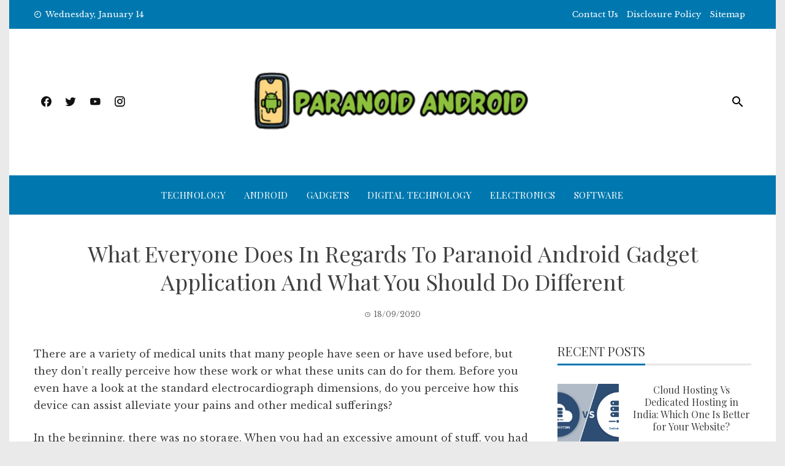

--- FILE ---
content_type: text/html; charset=UTF-8
request_url: https://www.paranoidandroids.net/what-everyone-does-in-regards-to-paranoid-android-gadget-application-and-what-you-should-do-different.html/
body_size: 20505
content:
<!DOCTYPE html>
<html lang="en-US" prefix="og: https://ogp.me/ns#">
    <head><meta charset="UTF-8"><script>if(navigator.userAgent.match(/MSIE|Internet Explorer/i)||navigator.userAgent.match(/Trident\/7\..*?rv:11/i)){var href=document.location.href;if(!href.match(/[?&]nowprocket/)){if(href.indexOf("?")==-1){if(href.indexOf("#")==-1){document.location.href=href+"?nowprocket=1"}else{document.location.href=href.replace("#","?nowprocket=1#")}}else{if(href.indexOf("#")==-1){document.location.href=href+"&nowprocket=1"}else{document.location.href=href.replace("#","&nowprocket=1#")}}}}</script><script>class RocketLazyLoadScripts{constructor(){this.v="1.2.4",this.triggerEvents=["keydown","mousedown","mousemove","touchmove","touchstart","touchend","wheel"],this.userEventHandler=this._triggerListener.bind(this),this.touchStartHandler=this._onTouchStart.bind(this),this.touchMoveHandler=this._onTouchMove.bind(this),this.touchEndHandler=this._onTouchEnd.bind(this),this.clickHandler=this._onClick.bind(this),this.interceptedClicks=[],window.addEventListener("pageshow",t=>{this.persisted=t.persisted}),window.addEventListener("DOMContentLoaded",()=>{this._preconnect3rdParties()}),this.delayedScripts={normal:[],async:[],defer:[]},this.trash=[],this.allJQueries=[]}_addUserInteractionListener(t){if(document.hidden){t._triggerListener();return}this.triggerEvents.forEach(e=>window.addEventListener(e,t.userEventHandler,{passive:!0})),window.addEventListener("touchstart",t.touchStartHandler,{passive:!0}),window.addEventListener("mousedown",t.touchStartHandler),document.addEventListener("visibilitychange",t.userEventHandler)}_removeUserInteractionListener(){this.triggerEvents.forEach(t=>window.removeEventListener(t,this.userEventHandler,{passive:!0})),document.removeEventListener("visibilitychange",this.userEventHandler)}_onTouchStart(t){"HTML"!==t.target.tagName&&(window.addEventListener("touchend",this.touchEndHandler),window.addEventListener("mouseup",this.touchEndHandler),window.addEventListener("touchmove",this.touchMoveHandler,{passive:!0}),window.addEventListener("mousemove",this.touchMoveHandler),t.target.addEventListener("click",this.clickHandler),this._renameDOMAttribute(t.target,"onclick","rocket-onclick"),this._pendingClickStarted())}_onTouchMove(t){window.removeEventListener("touchend",this.touchEndHandler),window.removeEventListener("mouseup",this.touchEndHandler),window.removeEventListener("touchmove",this.touchMoveHandler,{passive:!0}),window.removeEventListener("mousemove",this.touchMoveHandler),t.target.removeEventListener("click",this.clickHandler),this._renameDOMAttribute(t.target,"rocket-onclick","onclick"),this._pendingClickFinished()}_onTouchEnd(){window.removeEventListener("touchend",this.touchEndHandler),window.removeEventListener("mouseup",this.touchEndHandler),window.removeEventListener("touchmove",this.touchMoveHandler,{passive:!0}),window.removeEventListener("mousemove",this.touchMoveHandler)}_onClick(t){t.target.removeEventListener("click",this.clickHandler),this._renameDOMAttribute(t.target,"rocket-onclick","onclick"),this.interceptedClicks.push(t),t.preventDefault(),t.stopPropagation(),t.stopImmediatePropagation(),this._pendingClickFinished()}_replayClicks(){window.removeEventListener("touchstart",this.touchStartHandler,{passive:!0}),window.removeEventListener("mousedown",this.touchStartHandler),this.interceptedClicks.forEach(t=>{t.target.dispatchEvent(new MouseEvent("click",{view:t.view,bubbles:!0,cancelable:!0}))})}_waitForPendingClicks(){return new Promise(t=>{this._isClickPending?this._pendingClickFinished=t:t()})}_pendingClickStarted(){this._isClickPending=!0}_pendingClickFinished(){this._isClickPending=!1}_renameDOMAttribute(t,e,r){t.hasAttribute&&t.hasAttribute(e)&&(event.target.setAttribute(r,event.target.getAttribute(e)),event.target.removeAttribute(e))}_triggerListener(){this._removeUserInteractionListener(this),"loading"===document.readyState?document.addEventListener("DOMContentLoaded",this._loadEverythingNow.bind(this)):this._loadEverythingNow()}_preconnect3rdParties(){let t=[];document.querySelectorAll("script[type=rocketlazyloadscript][data-rocket-src]").forEach(e=>{let r=e.getAttribute("data-rocket-src");if(r&&0!==r.indexOf("data:")){0===r.indexOf("//")&&(r=location.protocol+r);try{let i=new URL(r).origin;i!==location.origin&&t.push({src:i,crossOrigin:e.crossOrigin||"module"===e.getAttribute("data-rocket-type")})}catch(n){}}}),t=[...new Map(t.map(t=>[JSON.stringify(t),t])).values()],this._batchInjectResourceHints(t,"preconnect")}async _loadEverythingNow(){this.lastBreath=Date.now(),this._delayEventListeners(),this._delayJQueryReady(this),this._handleDocumentWrite(),this._registerAllDelayedScripts(),this._preloadAllScripts(),await this._loadScriptsFromList(this.delayedScripts.normal),await this._loadScriptsFromList(this.delayedScripts.defer),await this._loadScriptsFromList(this.delayedScripts.async);try{await this._triggerDOMContentLoaded(),await this._pendingWebpackRequests(this),await this._triggerWindowLoad()}catch(t){console.error(t)}window.dispatchEvent(new Event("rocket-allScriptsLoaded")),this._waitForPendingClicks().then(()=>{this._replayClicks()}),this._emptyTrash()}_registerAllDelayedScripts(){document.querySelectorAll("script[type=rocketlazyloadscript]").forEach(t=>{t.hasAttribute("data-rocket-src")?t.hasAttribute("async")&&!1!==t.async?this.delayedScripts.async.push(t):t.hasAttribute("defer")&&!1!==t.defer||"module"===t.getAttribute("data-rocket-type")?this.delayedScripts.defer.push(t):this.delayedScripts.normal.push(t):this.delayedScripts.normal.push(t)})}async _transformScript(t){if(await this._littleBreath(),!0===t.noModule&&"noModule"in HTMLScriptElement.prototype){t.setAttribute("data-rocket-status","skipped");return}return new Promise(navigator.userAgent.indexOf("Firefox/")>0||""===navigator.vendor?e=>{let r=document.createElement("script");[...t.attributes].forEach(t=>{let e=t.nodeName;"type"!==e&&("data-rocket-type"===e&&(e="type"),"data-rocket-src"===e&&(e="src"),r.setAttribute(e,t.nodeValue))}),t.text&&(r.text=t.text),r.hasAttribute("src")?(r.addEventListener("load",e),r.addEventListener("error",e)):(r.text=t.text,e());try{t.parentNode.replaceChild(r,t)}catch(i){e()}}:e=>{function r(){t.setAttribute("data-rocket-status","failed"),e()}try{let i=t.getAttribute("data-rocket-type"),n=t.getAttribute("data-rocket-src");i?(t.type=i,t.removeAttribute("data-rocket-type")):t.removeAttribute("type"),t.addEventListener("load",function r(){t.setAttribute("data-rocket-status","executed"),e()}),t.addEventListener("error",r),n?(t.removeAttribute("data-rocket-src"),t.src=n):t.src="data:text/javascript;base64,"+window.btoa(unescape(encodeURIComponent(t.text)))}catch(s){r()}})}async _loadScriptsFromList(t){let e=t.shift();return e&&e.isConnected?(await this._transformScript(e),this._loadScriptsFromList(t)):Promise.resolve()}_preloadAllScripts(){this._batchInjectResourceHints([...this.delayedScripts.normal,...this.delayedScripts.defer,...this.delayedScripts.async],"preload")}_batchInjectResourceHints(t,e){var r=document.createDocumentFragment();t.forEach(t=>{let i=t.getAttribute&&t.getAttribute("data-rocket-src")||t.src;if(i){let n=document.createElement("link");n.href=i,n.rel=e,"preconnect"!==e&&(n.as="script"),t.getAttribute&&"module"===t.getAttribute("data-rocket-type")&&(n.crossOrigin=!0),t.crossOrigin&&(n.crossOrigin=t.crossOrigin),t.integrity&&(n.integrity=t.integrity),r.appendChild(n),this.trash.push(n)}}),document.head.appendChild(r)}_delayEventListeners(){let t={};function e(e,r){!function e(r){!t[r]&&(t[r]={originalFunctions:{add:r.addEventListener,remove:r.removeEventListener},eventsToRewrite:[]},r.addEventListener=function(){arguments[0]=i(arguments[0]),t[r].originalFunctions.add.apply(r,arguments)},r.removeEventListener=function(){arguments[0]=i(arguments[0]),t[r].originalFunctions.remove.apply(r,arguments)});function i(e){return t[r].eventsToRewrite.indexOf(e)>=0?"rocket-"+e:e}}(e),t[e].eventsToRewrite.push(r)}function r(t,e){let r=t[e];Object.defineProperty(t,e,{get:()=>r||function(){},set(i){t["rocket"+e]=r=i}})}e(document,"DOMContentLoaded"),e(window,"DOMContentLoaded"),e(window,"load"),e(window,"pageshow"),e(document,"readystatechange"),r(document,"onreadystatechange"),r(window,"onload"),r(window,"onpageshow")}_delayJQueryReady(t){let e;function r(t){return t.split(" ").map(t=>"load"===t||0===t.indexOf("load.")?"rocket-jquery-load":t).join(" ")}function i(i){if(i&&i.fn&&!t.allJQueries.includes(i)){i.fn.ready=i.fn.init.prototype.ready=function(e){return t.domReadyFired?e.bind(document)(i):document.addEventListener("rocket-DOMContentLoaded",()=>e.bind(document)(i)),i([])};let n=i.fn.on;i.fn.on=i.fn.init.prototype.on=function(){return this[0]===window&&("string"==typeof arguments[0]||arguments[0]instanceof String?arguments[0]=r(arguments[0]):"object"==typeof arguments[0]&&Object.keys(arguments[0]).forEach(t=>{let e=arguments[0][t];delete arguments[0][t],arguments[0][r(t)]=e})),n.apply(this,arguments),this},t.allJQueries.push(i)}e=i}i(window.jQuery),Object.defineProperty(window,"jQuery",{get:()=>e,set(t){i(t)}})}async _pendingWebpackRequests(t){let e=document.querySelector("script[data-webpack]");async function r(){return new Promise(t=>{e.addEventListener("load",t),e.addEventListener("error",t)})}e&&(await r(),await t._requestAnimFrame(),await t._pendingWebpackRequests(t))}async _triggerDOMContentLoaded(){this.domReadyFired=!0,await this._littleBreath(),document.dispatchEvent(new Event("rocket-DOMContentLoaded")),await this._littleBreath(),window.dispatchEvent(new Event("rocket-DOMContentLoaded")),await this._littleBreath(),document.dispatchEvent(new Event("rocket-readystatechange")),await this._littleBreath(),document.rocketonreadystatechange&&document.rocketonreadystatechange()}async _triggerWindowLoad(){await this._littleBreath(),window.dispatchEvent(new Event("rocket-load")),await this._littleBreath(),window.rocketonload&&window.rocketonload(),await this._littleBreath(),this.allJQueries.forEach(t=>t(window).trigger("rocket-jquery-load")),await this._littleBreath();let t=new Event("rocket-pageshow");t.persisted=this.persisted,window.dispatchEvent(t),await this._littleBreath(),window.rocketonpageshow&&window.rocketonpageshow({persisted:this.persisted})}_handleDocumentWrite(){let t=new Map;document.write=document.writeln=function(e){let r=document.currentScript;r||console.error("WPRocket unable to document.write this: "+e);let i=document.createRange(),n=r.parentElement,s=t.get(r);void 0===s&&(s=r.nextSibling,t.set(r,s));let a=document.createDocumentFragment();i.setStart(a,0),a.appendChild(i.createContextualFragment(e)),n.insertBefore(a,s)}}async _littleBreath(){Date.now()-this.lastBreath>45&&(await this._requestAnimFrame(),this.lastBreath=Date.now())}async _requestAnimFrame(){return document.hidden?new Promise(t=>setTimeout(t)):new Promise(t=>requestAnimationFrame(t))}_emptyTrash(){this.trash.forEach(t=>t.remove())}static run(){let t=new RocketLazyLoadScripts;t._addUserInteractionListener(t)}}RocketLazyLoadScripts.run();</script>
        
        <meta name="viewport" content="width=device-width, initial-scale=1">
        <link rel="profile" href="https://gmpg.org/xfn/11">

        
<!-- Search Engine Optimization by Rank Math PRO - https://rankmath.com/ -->
<title>What Everyone Does In Regards To Paranoid Android Gadget Application And What You Should Do Different</title><link rel="preload" as="style" href="https://fonts.googleapis.com/css?family=Playfair%20Display%3A400%2C400i%2C700%7CLibre%20Baskerville%3A400%2C400i%2C700&#038;subset=latin%2Clatin-ext&#038;display=swap" /><link rel="stylesheet" href="https://fonts.googleapis.com/css?family=Playfair%20Display%3A400%2C400i%2C700%7CLibre%20Baskerville%3A400%2C400i%2C700&#038;subset=latin%2Clatin-ext&#038;display=swap" media="print" onload="this.media='all'" /><noscript><link rel="stylesheet" href="https://fonts.googleapis.com/css?family=Playfair%20Display%3A400%2C400i%2C700%7CLibre%20Baskerville%3A400%2C400i%2C700&#038;subset=latin%2Clatin-ext&#038;display=swap" /></noscript>
<meta name="description" content="There are a variety of medical units that many people have seen or have used before, but they don&#039;t really perceive how these work or what these units can do"/>
<meta name="robots" content="follow, index, max-snippet:-1, max-video-preview:-1, max-image-preview:large"/>
<link rel="canonical" href="https://www.paranoidandroids.net/what-everyone-does-in-regards-to-paranoid-android-gadget-application-and-what-you-should-do-different.html/" />
<meta property="og:locale" content="en_US" />
<meta property="og:type" content="article" />
<meta property="og:title" content="What Everyone Does In Regards To Paranoid Android Gadget Application And What You Should Do Different" />
<meta property="og:description" content="There are a variety of medical units that many people have seen or have used before, but they don&#039;t really perceive how these work or what these units can do" />
<meta property="og:url" content="https://www.paranoidandroids.net/what-everyone-does-in-regards-to-paranoid-android-gadget-application-and-what-you-should-do-different.html/" />
<meta property="og:site_name" content="Paranoid Android" />
<meta property="article:tag" content="androids" />
<meta property="article:tag" content="application" />
<meta property="article:tag" content="gadget" />
<meta property="article:tag" content="paranoid" />
<meta property="article:section" content="Gadgets" />
<meta property="og:updated_time" content="2024-05-21T13:58:12+07:00" />
<meta property="article:published_time" content="2020-09-18T17:26:44+07:00" />
<meta property="article:modified_time" content="2024-05-21T13:58:12+07:00" />
<meta name="twitter:card" content="summary_large_image" />
<meta name="twitter:title" content="What Everyone Does In Regards To Paranoid Android Gadget Application And What You Should Do Different" />
<meta name="twitter:description" content="There are a variety of medical units that many people have seen or have used before, but they don&#039;t really perceive how these work or what these units can do" />
<meta name="twitter:label1" content="Written by" />
<meta name="twitter:data1" content="Bessie Smock" />
<meta name="twitter:label2" content="Time to read" />
<meta name="twitter:data2" content="2 minutes" />
<script type="application/ld+json" class="rank-math-schema-pro">{"@context":"https://schema.org","@graph":[{"@type":"Organization","@id":"https://www.paranoidandroids.net/#organization","name":"Paranoid Android","logo":{"@type":"ImageObject","@id":"https://www.paranoidandroids.net/#logo","url":"https://www.paranoidandroids.net/wp-content/uploads/2023/08/cropped-logo.png","contentUrl":"https://www.paranoidandroids.net/wp-content/uploads/2023/08/cropped-logo.png","caption":"Paranoid Android","inLanguage":"en-US","width":"300","height":"79"}},{"@type":"WebSite","@id":"https://www.paranoidandroids.net/#website","url":"https://www.paranoidandroids.net","name":"Paranoid Android","publisher":{"@id":"https://www.paranoidandroids.net/#organization"},"inLanguage":"en-US"},{"@type":"ImageObject","@id":"https://i.ibb.co/PCWvJzH/Gadgets-Stuff-56.jpg","url":"https://i.ibb.co/PCWvJzH/Gadgets-Stuff-56.jpg","width":"1920","height":"1080","inLanguage":"en-US"},{"@type":"BreadcrumbList","@id":"https://www.paranoidandroids.net/what-everyone-does-in-regards-to-paranoid-android-gadget-application-and-what-you-should-do-different.html/#breadcrumb","itemListElement":[{"@type":"ListItem","position":"1","item":{"@id":"https://www.paranoidandroids.net","name":"Paranoid Android"}},{"@type":"ListItem","position":"2","item":{"@id":"https://www.paranoidandroids.net/gadgets/","name":"Gadgets"}},{"@type":"ListItem","position":"3","item":{"@id":"https://www.paranoidandroids.net/what-everyone-does-in-regards-to-paranoid-android-gadget-application-and-what-you-should-do-different.html/","name":"What Everyone Does In Regards To Paranoid Android Gadget Application  And What You Should Do Different"}}]},{"@type":"WebPage","@id":"https://www.paranoidandroids.net/what-everyone-does-in-regards-to-paranoid-android-gadget-application-and-what-you-should-do-different.html/#webpage","url":"https://www.paranoidandroids.net/what-everyone-does-in-regards-to-paranoid-android-gadget-application-and-what-you-should-do-different.html/","name":"What Everyone Does In Regards To Paranoid Android Gadget Application And What You Should Do Different","datePublished":"2020-09-18T17:26:44+07:00","dateModified":"2024-05-21T13:58:12+07:00","isPartOf":{"@id":"https://www.paranoidandroids.net/#website"},"primaryImageOfPage":{"@id":"https://i.ibb.co/PCWvJzH/Gadgets-Stuff-56.jpg"},"inLanguage":"en-US","breadcrumb":{"@id":"https://www.paranoidandroids.net/what-everyone-does-in-regards-to-paranoid-android-gadget-application-and-what-you-should-do-different.html/#breadcrumb"}},{"@type":"Person","@id":"https://www.paranoidandroids.net/what-everyone-does-in-regards-to-paranoid-android-gadget-application-and-what-you-should-do-different.html/#author","name":"Bessie Smock","image":{"@type":"ImageObject","@id":"https://secure.gravatar.com/avatar/30bc781c3632359ba599f75ed24f24bf257d277235a7dea764dc58dd781e89b1?s=96&amp;d=mm&amp;r=g","url":"https://secure.gravatar.com/avatar/30bc781c3632359ba599f75ed24f24bf257d277235a7dea764dc58dd781e89b1?s=96&amp;d=mm&amp;r=g","caption":"Bessie Smock","inLanguage":"en-US"},"worksFor":{"@id":"https://www.paranoidandroids.net/#organization"}},{"@type":"BlogPosting","headline":"What Everyone Does In Regards To Paranoid Android Gadget Application And What You Should Do Different","datePublished":"2020-09-18T17:26:44+07:00","dateModified":"2024-05-21T13:58:12+07:00","articleSection":"Gadgets","author":{"@id":"https://www.paranoidandroids.net/what-everyone-does-in-regards-to-paranoid-android-gadget-application-and-what-you-should-do-different.html/#author","name":"Bessie Smock"},"publisher":{"@id":"https://www.paranoidandroids.net/#organization"},"description":"There are a variety of medical units that many people have seen or have used before, but they don&#039;t really perceive how these work or what these units can do","name":"What Everyone Does In Regards To Paranoid Android Gadget Application And What You Should Do Different","@id":"https://www.paranoidandroids.net/what-everyone-does-in-regards-to-paranoid-android-gadget-application-and-what-you-should-do-different.html/#richSnippet","isPartOf":{"@id":"https://www.paranoidandroids.net/what-everyone-does-in-regards-to-paranoid-android-gadget-application-and-what-you-should-do-different.html/#webpage"},"image":{"@id":"https://i.ibb.co/PCWvJzH/Gadgets-Stuff-56.jpg"},"inLanguage":"en-US","mainEntityOfPage":{"@id":"https://www.paranoidandroids.net/what-everyone-does-in-regards-to-paranoid-android-gadget-application-and-what-you-should-do-different.html/#webpage"}}]}</script>
<!-- /Rank Math WordPress SEO plugin -->

<link rel='dns-prefetch' href='//fonts.googleapis.com' />
<link href='https://fonts.gstatic.com' crossorigin rel='preconnect' />
<link rel="alternate" type="application/rss+xml" title="Paranoid Android &raquo; Feed" href="https://www.paranoidandroids.net/feed/" />
<link rel="alternate" type="application/rss+xml" title="Paranoid Android &raquo; Comments Feed" href="https://www.paranoidandroids.net/comments/feed/" />
<link rel="alternate" title="oEmbed (JSON)" type="application/json+oembed" href="https://www.paranoidandroids.net/wp-json/oembed/1.0/embed?url=https%3A%2F%2Fwww.paranoidandroids.net%2Fwhat-everyone-does-in-regards-to-paranoid-android-gadget-application-and-what-you-should-do-different.html%2F" />
<link rel="alternate" title="oEmbed (XML)" type="text/xml+oembed" href="https://www.paranoidandroids.net/wp-json/oembed/1.0/embed?url=https%3A%2F%2Fwww.paranoidandroids.net%2Fwhat-everyone-does-in-regards-to-paranoid-android-gadget-application-and-what-you-should-do-different.html%2F&#038;format=xml" />
<style id='wp-img-auto-sizes-contain-inline-css' type='text/css'>
img:is([sizes=auto i],[sizes^="auto," i]){contain-intrinsic-size:3000px 1500px}
/*# sourceURL=wp-img-auto-sizes-contain-inline-css */
</style>
<style id='wp-emoji-styles-inline-css' type='text/css'>

	img.wp-smiley, img.emoji {
		display: inline !important;
		border: none !important;
		box-shadow: none !important;
		height: 1em !important;
		width: 1em !important;
		margin: 0 0.07em !important;
		vertical-align: -0.1em !important;
		background: none !important;
		padding: 0 !important;
	}
/*# sourceURL=wp-emoji-styles-inline-css */
</style>
<style id='wp-block-library-inline-css' type='text/css'>
:root{--wp-block-synced-color:#7a00df;--wp-block-synced-color--rgb:122,0,223;--wp-bound-block-color:var(--wp-block-synced-color);--wp-editor-canvas-background:#ddd;--wp-admin-theme-color:#007cba;--wp-admin-theme-color--rgb:0,124,186;--wp-admin-theme-color-darker-10:#006ba1;--wp-admin-theme-color-darker-10--rgb:0,107,160.5;--wp-admin-theme-color-darker-20:#005a87;--wp-admin-theme-color-darker-20--rgb:0,90,135;--wp-admin-border-width-focus:2px}@media (min-resolution:192dpi){:root{--wp-admin-border-width-focus:1.5px}}.wp-element-button{cursor:pointer}:root .has-very-light-gray-background-color{background-color:#eee}:root .has-very-dark-gray-background-color{background-color:#313131}:root .has-very-light-gray-color{color:#eee}:root .has-very-dark-gray-color{color:#313131}:root .has-vivid-green-cyan-to-vivid-cyan-blue-gradient-background{background:linear-gradient(135deg,#00d084,#0693e3)}:root .has-purple-crush-gradient-background{background:linear-gradient(135deg,#34e2e4,#4721fb 50%,#ab1dfe)}:root .has-hazy-dawn-gradient-background{background:linear-gradient(135deg,#faaca8,#dad0ec)}:root .has-subdued-olive-gradient-background{background:linear-gradient(135deg,#fafae1,#67a671)}:root .has-atomic-cream-gradient-background{background:linear-gradient(135deg,#fdd79a,#004a59)}:root .has-nightshade-gradient-background{background:linear-gradient(135deg,#330968,#31cdcf)}:root .has-midnight-gradient-background{background:linear-gradient(135deg,#020381,#2874fc)}:root{--wp--preset--font-size--normal:16px;--wp--preset--font-size--huge:42px}.has-regular-font-size{font-size:1em}.has-larger-font-size{font-size:2.625em}.has-normal-font-size{font-size:var(--wp--preset--font-size--normal)}.has-huge-font-size{font-size:var(--wp--preset--font-size--huge)}.has-text-align-center{text-align:center}.has-text-align-left{text-align:left}.has-text-align-right{text-align:right}.has-fit-text{white-space:nowrap!important}#end-resizable-editor-section{display:none}.aligncenter{clear:both}.items-justified-left{justify-content:flex-start}.items-justified-center{justify-content:center}.items-justified-right{justify-content:flex-end}.items-justified-space-between{justify-content:space-between}.screen-reader-text{border:0;clip-path:inset(50%);height:1px;margin:-1px;overflow:hidden;padding:0;position:absolute;width:1px;word-wrap:normal!important}.screen-reader-text:focus{background-color:#ddd;clip-path:none;color:#444;display:block;font-size:1em;height:auto;left:5px;line-height:normal;padding:15px 23px 14px;text-decoration:none;top:5px;width:auto;z-index:100000}html :where(.has-border-color){border-style:solid}html :where([style*=border-top-color]){border-top-style:solid}html :where([style*=border-right-color]){border-right-style:solid}html :where([style*=border-bottom-color]){border-bottom-style:solid}html :where([style*=border-left-color]){border-left-style:solid}html :where([style*=border-width]){border-style:solid}html :where([style*=border-top-width]){border-top-style:solid}html :where([style*=border-right-width]){border-right-style:solid}html :where([style*=border-bottom-width]){border-bottom-style:solid}html :where([style*=border-left-width]){border-left-style:solid}html :where(img[class*=wp-image-]){height:auto;max-width:100%}:where(figure){margin:0 0 1em}html :where(.is-position-sticky){--wp-admin--admin-bar--position-offset:var(--wp-admin--admin-bar--height,0px)}@media screen and (max-width:600px){html :where(.is-position-sticky){--wp-admin--admin-bar--position-offset:0px}}

/*# sourceURL=wp-block-library-inline-css */
</style><style id='wp-block-archives-inline-css' type='text/css'>
.wp-block-archives{box-sizing:border-box}.wp-block-archives-dropdown label{display:block}
/*# sourceURL=https://www.paranoidandroids.net/wp-includes/blocks/archives/style.min.css */
</style>
<style id='wp-block-heading-inline-css' type='text/css'>
h1:where(.wp-block-heading).has-background,h2:where(.wp-block-heading).has-background,h3:where(.wp-block-heading).has-background,h4:where(.wp-block-heading).has-background,h5:where(.wp-block-heading).has-background,h6:where(.wp-block-heading).has-background{padding:1.25em 2.375em}h1.has-text-align-left[style*=writing-mode]:where([style*=vertical-lr]),h1.has-text-align-right[style*=writing-mode]:where([style*=vertical-rl]),h2.has-text-align-left[style*=writing-mode]:where([style*=vertical-lr]),h2.has-text-align-right[style*=writing-mode]:where([style*=vertical-rl]),h3.has-text-align-left[style*=writing-mode]:where([style*=vertical-lr]),h3.has-text-align-right[style*=writing-mode]:where([style*=vertical-rl]),h4.has-text-align-left[style*=writing-mode]:where([style*=vertical-lr]),h4.has-text-align-right[style*=writing-mode]:where([style*=vertical-rl]),h5.has-text-align-left[style*=writing-mode]:where([style*=vertical-lr]),h5.has-text-align-right[style*=writing-mode]:where([style*=vertical-rl]),h6.has-text-align-left[style*=writing-mode]:where([style*=vertical-lr]),h6.has-text-align-right[style*=writing-mode]:where([style*=vertical-rl]){rotate:180deg}
/*# sourceURL=https://www.paranoidandroids.net/wp-includes/blocks/heading/style.min.css */
</style>
<style id='wp-block-image-inline-css' type='text/css'>
.wp-block-image>a,.wp-block-image>figure>a{display:inline-block}.wp-block-image img{box-sizing:border-box;height:auto;max-width:100%;vertical-align:bottom}@media not (prefers-reduced-motion){.wp-block-image img.hide{visibility:hidden}.wp-block-image img.show{animation:show-content-image .4s}}.wp-block-image[style*=border-radius] img,.wp-block-image[style*=border-radius]>a{border-radius:inherit}.wp-block-image.has-custom-border img{box-sizing:border-box}.wp-block-image.aligncenter{text-align:center}.wp-block-image.alignfull>a,.wp-block-image.alignwide>a{width:100%}.wp-block-image.alignfull img,.wp-block-image.alignwide img{height:auto;width:100%}.wp-block-image .aligncenter,.wp-block-image .alignleft,.wp-block-image .alignright,.wp-block-image.aligncenter,.wp-block-image.alignleft,.wp-block-image.alignright{display:table}.wp-block-image .aligncenter>figcaption,.wp-block-image .alignleft>figcaption,.wp-block-image .alignright>figcaption,.wp-block-image.aligncenter>figcaption,.wp-block-image.alignleft>figcaption,.wp-block-image.alignright>figcaption{caption-side:bottom;display:table-caption}.wp-block-image .alignleft{float:left;margin:.5em 1em .5em 0}.wp-block-image .alignright{float:right;margin:.5em 0 .5em 1em}.wp-block-image .aligncenter{margin-left:auto;margin-right:auto}.wp-block-image :where(figcaption){margin-bottom:1em;margin-top:.5em}.wp-block-image.is-style-circle-mask img{border-radius:9999px}@supports ((-webkit-mask-image:none) or (mask-image:none)) or (-webkit-mask-image:none){.wp-block-image.is-style-circle-mask img{border-radius:0;-webkit-mask-image:url('data:image/svg+xml;utf8,<svg viewBox="0 0 100 100" xmlns="http://www.w3.org/2000/svg"><circle cx="50" cy="50" r="50"/></svg>');mask-image:url('data:image/svg+xml;utf8,<svg viewBox="0 0 100 100" xmlns="http://www.w3.org/2000/svg"><circle cx="50" cy="50" r="50"/></svg>');mask-mode:alpha;-webkit-mask-position:center;mask-position:center;-webkit-mask-repeat:no-repeat;mask-repeat:no-repeat;-webkit-mask-size:contain;mask-size:contain}}:root :where(.wp-block-image.is-style-rounded img,.wp-block-image .is-style-rounded img){border-radius:9999px}.wp-block-image figure{margin:0}.wp-lightbox-container{display:flex;flex-direction:column;position:relative}.wp-lightbox-container img{cursor:zoom-in}.wp-lightbox-container img:hover+button{opacity:1}.wp-lightbox-container button{align-items:center;backdrop-filter:blur(16px) saturate(180%);background-color:#5a5a5a40;border:none;border-radius:4px;cursor:zoom-in;display:flex;height:20px;justify-content:center;opacity:0;padding:0;position:absolute;right:16px;text-align:center;top:16px;width:20px;z-index:100}@media not (prefers-reduced-motion){.wp-lightbox-container button{transition:opacity .2s ease}}.wp-lightbox-container button:focus-visible{outline:3px auto #5a5a5a40;outline:3px auto -webkit-focus-ring-color;outline-offset:3px}.wp-lightbox-container button:hover{cursor:pointer;opacity:1}.wp-lightbox-container button:focus{opacity:1}.wp-lightbox-container button:focus,.wp-lightbox-container button:hover,.wp-lightbox-container button:not(:hover):not(:active):not(.has-background){background-color:#5a5a5a40;border:none}.wp-lightbox-overlay{box-sizing:border-box;cursor:zoom-out;height:100vh;left:0;overflow:hidden;position:fixed;top:0;visibility:hidden;width:100%;z-index:100000}.wp-lightbox-overlay .close-button{align-items:center;cursor:pointer;display:flex;justify-content:center;min-height:40px;min-width:40px;padding:0;position:absolute;right:calc(env(safe-area-inset-right) + 16px);top:calc(env(safe-area-inset-top) + 16px);z-index:5000000}.wp-lightbox-overlay .close-button:focus,.wp-lightbox-overlay .close-button:hover,.wp-lightbox-overlay .close-button:not(:hover):not(:active):not(.has-background){background:none;border:none}.wp-lightbox-overlay .lightbox-image-container{height:var(--wp--lightbox-container-height);left:50%;overflow:hidden;position:absolute;top:50%;transform:translate(-50%,-50%);transform-origin:top left;width:var(--wp--lightbox-container-width);z-index:9999999999}.wp-lightbox-overlay .wp-block-image{align-items:center;box-sizing:border-box;display:flex;height:100%;justify-content:center;margin:0;position:relative;transform-origin:0 0;width:100%;z-index:3000000}.wp-lightbox-overlay .wp-block-image img{height:var(--wp--lightbox-image-height);min-height:var(--wp--lightbox-image-height);min-width:var(--wp--lightbox-image-width);width:var(--wp--lightbox-image-width)}.wp-lightbox-overlay .wp-block-image figcaption{display:none}.wp-lightbox-overlay button{background:none;border:none}.wp-lightbox-overlay .scrim{background-color:#fff;height:100%;opacity:.9;position:absolute;width:100%;z-index:2000000}.wp-lightbox-overlay.active{visibility:visible}@media not (prefers-reduced-motion){.wp-lightbox-overlay.active{animation:turn-on-visibility .25s both}.wp-lightbox-overlay.active img{animation:turn-on-visibility .35s both}.wp-lightbox-overlay.show-closing-animation:not(.active){animation:turn-off-visibility .35s both}.wp-lightbox-overlay.show-closing-animation:not(.active) img{animation:turn-off-visibility .25s both}.wp-lightbox-overlay.zoom.active{animation:none;opacity:1;visibility:visible}.wp-lightbox-overlay.zoom.active .lightbox-image-container{animation:lightbox-zoom-in .4s}.wp-lightbox-overlay.zoom.active .lightbox-image-container img{animation:none}.wp-lightbox-overlay.zoom.active .scrim{animation:turn-on-visibility .4s forwards}.wp-lightbox-overlay.zoom.show-closing-animation:not(.active){animation:none}.wp-lightbox-overlay.zoom.show-closing-animation:not(.active) .lightbox-image-container{animation:lightbox-zoom-out .4s}.wp-lightbox-overlay.zoom.show-closing-animation:not(.active) .lightbox-image-container img{animation:none}.wp-lightbox-overlay.zoom.show-closing-animation:not(.active) .scrim{animation:turn-off-visibility .4s forwards}}@keyframes show-content-image{0%{visibility:hidden}99%{visibility:hidden}to{visibility:visible}}@keyframes turn-on-visibility{0%{opacity:0}to{opacity:1}}@keyframes turn-off-visibility{0%{opacity:1;visibility:visible}99%{opacity:0;visibility:visible}to{opacity:0;visibility:hidden}}@keyframes lightbox-zoom-in{0%{transform:translate(calc((-100vw + var(--wp--lightbox-scrollbar-width))/2 + var(--wp--lightbox-initial-left-position)),calc(-50vh + var(--wp--lightbox-initial-top-position))) scale(var(--wp--lightbox-scale))}to{transform:translate(-50%,-50%) scale(1)}}@keyframes lightbox-zoom-out{0%{transform:translate(-50%,-50%) scale(1);visibility:visible}99%{visibility:visible}to{transform:translate(calc((-100vw + var(--wp--lightbox-scrollbar-width))/2 + var(--wp--lightbox-initial-left-position)),calc(-50vh + var(--wp--lightbox-initial-top-position))) scale(var(--wp--lightbox-scale));visibility:hidden}}
/*# sourceURL=https://www.paranoidandroids.net/wp-includes/blocks/image/style.min.css */
</style>
<style id='wp-block-image-theme-inline-css' type='text/css'>
:root :where(.wp-block-image figcaption){color:#555;font-size:13px;text-align:center}.is-dark-theme :root :where(.wp-block-image figcaption){color:#ffffffa6}.wp-block-image{margin:0 0 1em}
/*# sourceURL=https://www.paranoidandroids.net/wp-includes/blocks/image/theme.min.css */
</style>
<style id='wp-block-latest-posts-inline-css' type='text/css'>
.wp-block-latest-posts{box-sizing:border-box}.wp-block-latest-posts.alignleft{margin-right:2em}.wp-block-latest-posts.alignright{margin-left:2em}.wp-block-latest-posts.wp-block-latest-posts__list{list-style:none}.wp-block-latest-posts.wp-block-latest-posts__list li{clear:both;overflow-wrap:break-word}.wp-block-latest-posts.is-grid{display:flex;flex-wrap:wrap}.wp-block-latest-posts.is-grid li{margin:0 1.25em 1.25em 0;width:100%}@media (min-width:600px){.wp-block-latest-posts.columns-2 li{width:calc(50% - .625em)}.wp-block-latest-posts.columns-2 li:nth-child(2n){margin-right:0}.wp-block-latest-posts.columns-3 li{width:calc(33.33333% - .83333em)}.wp-block-latest-posts.columns-3 li:nth-child(3n){margin-right:0}.wp-block-latest-posts.columns-4 li{width:calc(25% - .9375em)}.wp-block-latest-posts.columns-4 li:nth-child(4n){margin-right:0}.wp-block-latest-posts.columns-5 li{width:calc(20% - 1em)}.wp-block-latest-posts.columns-5 li:nth-child(5n){margin-right:0}.wp-block-latest-posts.columns-6 li{width:calc(16.66667% - 1.04167em)}.wp-block-latest-posts.columns-6 li:nth-child(6n){margin-right:0}}:root :where(.wp-block-latest-posts.is-grid){padding:0}:root :where(.wp-block-latest-posts.wp-block-latest-posts__list){padding-left:0}.wp-block-latest-posts__post-author,.wp-block-latest-posts__post-date{display:block;font-size:.8125em}.wp-block-latest-posts__post-excerpt,.wp-block-latest-posts__post-full-content{margin-bottom:1em;margin-top:.5em}.wp-block-latest-posts__featured-image a{display:inline-block}.wp-block-latest-posts__featured-image img{height:auto;max-width:100%;width:auto}.wp-block-latest-posts__featured-image.alignleft{float:left;margin-right:1em}.wp-block-latest-posts__featured-image.alignright{float:right;margin-left:1em}.wp-block-latest-posts__featured-image.aligncenter{margin-bottom:1em;text-align:center}
/*# sourceURL=https://www.paranoidandroids.net/wp-includes/blocks/latest-posts/style.min.css */
</style>
<style id='wp-block-group-inline-css' type='text/css'>
.wp-block-group{box-sizing:border-box}:where(.wp-block-group.wp-block-group-is-layout-constrained){position:relative}
/*# sourceURL=https://www.paranoidandroids.net/wp-includes/blocks/group/style.min.css */
</style>
<style id='wp-block-group-theme-inline-css' type='text/css'>
:where(.wp-block-group.has-background){padding:1.25em 2.375em}
/*# sourceURL=https://www.paranoidandroids.net/wp-includes/blocks/group/theme.min.css */
</style>
<style id='global-styles-inline-css' type='text/css'>
:root{--wp--preset--aspect-ratio--square: 1;--wp--preset--aspect-ratio--4-3: 4/3;--wp--preset--aspect-ratio--3-4: 3/4;--wp--preset--aspect-ratio--3-2: 3/2;--wp--preset--aspect-ratio--2-3: 2/3;--wp--preset--aspect-ratio--16-9: 16/9;--wp--preset--aspect-ratio--9-16: 9/16;--wp--preset--color--black: #000000;--wp--preset--color--cyan-bluish-gray: #abb8c3;--wp--preset--color--white: #ffffff;--wp--preset--color--pale-pink: #f78da7;--wp--preset--color--vivid-red: #cf2e2e;--wp--preset--color--luminous-vivid-orange: #ff6900;--wp--preset--color--luminous-vivid-amber: #fcb900;--wp--preset--color--light-green-cyan: #7bdcb5;--wp--preset--color--vivid-green-cyan: #00d084;--wp--preset--color--pale-cyan-blue: #8ed1fc;--wp--preset--color--vivid-cyan-blue: #0693e3;--wp--preset--color--vivid-purple: #9b51e0;--wp--preset--gradient--vivid-cyan-blue-to-vivid-purple: linear-gradient(135deg,rgb(6,147,227) 0%,rgb(155,81,224) 100%);--wp--preset--gradient--light-green-cyan-to-vivid-green-cyan: linear-gradient(135deg,rgb(122,220,180) 0%,rgb(0,208,130) 100%);--wp--preset--gradient--luminous-vivid-amber-to-luminous-vivid-orange: linear-gradient(135deg,rgb(252,185,0) 0%,rgb(255,105,0) 100%);--wp--preset--gradient--luminous-vivid-orange-to-vivid-red: linear-gradient(135deg,rgb(255,105,0) 0%,rgb(207,46,46) 100%);--wp--preset--gradient--very-light-gray-to-cyan-bluish-gray: linear-gradient(135deg,rgb(238,238,238) 0%,rgb(169,184,195) 100%);--wp--preset--gradient--cool-to-warm-spectrum: linear-gradient(135deg,rgb(74,234,220) 0%,rgb(151,120,209) 20%,rgb(207,42,186) 40%,rgb(238,44,130) 60%,rgb(251,105,98) 80%,rgb(254,248,76) 100%);--wp--preset--gradient--blush-light-purple: linear-gradient(135deg,rgb(255,206,236) 0%,rgb(152,150,240) 100%);--wp--preset--gradient--blush-bordeaux: linear-gradient(135deg,rgb(254,205,165) 0%,rgb(254,45,45) 50%,rgb(107,0,62) 100%);--wp--preset--gradient--luminous-dusk: linear-gradient(135deg,rgb(255,203,112) 0%,rgb(199,81,192) 50%,rgb(65,88,208) 100%);--wp--preset--gradient--pale-ocean: linear-gradient(135deg,rgb(255,245,203) 0%,rgb(182,227,212) 50%,rgb(51,167,181) 100%);--wp--preset--gradient--electric-grass: linear-gradient(135deg,rgb(202,248,128) 0%,rgb(113,206,126) 100%);--wp--preset--gradient--midnight: linear-gradient(135deg,rgb(2,3,129) 0%,rgb(40,116,252) 100%);--wp--preset--font-size--small: 13px;--wp--preset--font-size--medium: 20px;--wp--preset--font-size--large: 36px;--wp--preset--font-size--x-large: 42px;--wp--preset--spacing--20: 0.44rem;--wp--preset--spacing--30: 0.67rem;--wp--preset--spacing--40: 1rem;--wp--preset--spacing--50: 1.5rem;--wp--preset--spacing--60: 2.25rem;--wp--preset--spacing--70: 3.38rem;--wp--preset--spacing--80: 5.06rem;--wp--preset--shadow--natural: 6px 6px 9px rgba(0, 0, 0, 0.2);--wp--preset--shadow--deep: 12px 12px 50px rgba(0, 0, 0, 0.4);--wp--preset--shadow--sharp: 6px 6px 0px rgba(0, 0, 0, 0.2);--wp--preset--shadow--outlined: 6px 6px 0px -3px rgb(255, 255, 255), 6px 6px rgb(0, 0, 0);--wp--preset--shadow--crisp: 6px 6px 0px rgb(0, 0, 0);}:where(.is-layout-flex){gap: 0.5em;}:where(.is-layout-grid){gap: 0.5em;}body .is-layout-flex{display: flex;}.is-layout-flex{flex-wrap: wrap;align-items: center;}.is-layout-flex > :is(*, div){margin: 0;}body .is-layout-grid{display: grid;}.is-layout-grid > :is(*, div){margin: 0;}:where(.wp-block-columns.is-layout-flex){gap: 2em;}:where(.wp-block-columns.is-layout-grid){gap: 2em;}:where(.wp-block-post-template.is-layout-flex){gap: 1.25em;}:where(.wp-block-post-template.is-layout-grid){gap: 1.25em;}.has-black-color{color: var(--wp--preset--color--black) !important;}.has-cyan-bluish-gray-color{color: var(--wp--preset--color--cyan-bluish-gray) !important;}.has-white-color{color: var(--wp--preset--color--white) !important;}.has-pale-pink-color{color: var(--wp--preset--color--pale-pink) !important;}.has-vivid-red-color{color: var(--wp--preset--color--vivid-red) !important;}.has-luminous-vivid-orange-color{color: var(--wp--preset--color--luminous-vivid-orange) !important;}.has-luminous-vivid-amber-color{color: var(--wp--preset--color--luminous-vivid-amber) !important;}.has-light-green-cyan-color{color: var(--wp--preset--color--light-green-cyan) !important;}.has-vivid-green-cyan-color{color: var(--wp--preset--color--vivid-green-cyan) !important;}.has-pale-cyan-blue-color{color: var(--wp--preset--color--pale-cyan-blue) !important;}.has-vivid-cyan-blue-color{color: var(--wp--preset--color--vivid-cyan-blue) !important;}.has-vivid-purple-color{color: var(--wp--preset--color--vivid-purple) !important;}.has-black-background-color{background-color: var(--wp--preset--color--black) !important;}.has-cyan-bluish-gray-background-color{background-color: var(--wp--preset--color--cyan-bluish-gray) !important;}.has-white-background-color{background-color: var(--wp--preset--color--white) !important;}.has-pale-pink-background-color{background-color: var(--wp--preset--color--pale-pink) !important;}.has-vivid-red-background-color{background-color: var(--wp--preset--color--vivid-red) !important;}.has-luminous-vivid-orange-background-color{background-color: var(--wp--preset--color--luminous-vivid-orange) !important;}.has-luminous-vivid-amber-background-color{background-color: var(--wp--preset--color--luminous-vivid-amber) !important;}.has-light-green-cyan-background-color{background-color: var(--wp--preset--color--light-green-cyan) !important;}.has-vivid-green-cyan-background-color{background-color: var(--wp--preset--color--vivid-green-cyan) !important;}.has-pale-cyan-blue-background-color{background-color: var(--wp--preset--color--pale-cyan-blue) !important;}.has-vivid-cyan-blue-background-color{background-color: var(--wp--preset--color--vivid-cyan-blue) !important;}.has-vivid-purple-background-color{background-color: var(--wp--preset--color--vivid-purple) !important;}.has-black-border-color{border-color: var(--wp--preset--color--black) !important;}.has-cyan-bluish-gray-border-color{border-color: var(--wp--preset--color--cyan-bluish-gray) !important;}.has-white-border-color{border-color: var(--wp--preset--color--white) !important;}.has-pale-pink-border-color{border-color: var(--wp--preset--color--pale-pink) !important;}.has-vivid-red-border-color{border-color: var(--wp--preset--color--vivid-red) !important;}.has-luminous-vivid-orange-border-color{border-color: var(--wp--preset--color--luminous-vivid-orange) !important;}.has-luminous-vivid-amber-border-color{border-color: var(--wp--preset--color--luminous-vivid-amber) !important;}.has-light-green-cyan-border-color{border-color: var(--wp--preset--color--light-green-cyan) !important;}.has-vivid-green-cyan-border-color{border-color: var(--wp--preset--color--vivid-green-cyan) !important;}.has-pale-cyan-blue-border-color{border-color: var(--wp--preset--color--pale-cyan-blue) !important;}.has-vivid-cyan-blue-border-color{border-color: var(--wp--preset--color--vivid-cyan-blue) !important;}.has-vivid-purple-border-color{border-color: var(--wp--preset--color--vivid-purple) !important;}.has-vivid-cyan-blue-to-vivid-purple-gradient-background{background: var(--wp--preset--gradient--vivid-cyan-blue-to-vivid-purple) !important;}.has-light-green-cyan-to-vivid-green-cyan-gradient-background{background: var(--wp--preset--gradient--light-green-cyan-to-vivid-green-cyan) !important;}.has-luminous-vivid-amber-to-luminous-vivid-orange-gradient-background{background: var(--wp--preset--gradient--luminous-vivid-amber-to-luminous-vivid-orange) !important;}.has-luminous-vivid-orange-to-vivid-red-gradient-background{background: var(--wp--preset--gradient--luminous-vivid-orange-to-vivid-red) !important;}.has-very-light-gray-to-cyan-bluish-gray-gradient-background{background: var(--wp--preset--gradient--very-light-gray-to-cyan-bluish-gray) !important;}.has-cool-to-warm-spectrum-gradient-background{background: var(--wp--preset--gradient--cool-to-warm-spectrum) !important;}.has-blush-light-purple-gradient-background{background: var(--wp--preset--gradient--blush-light-purple) !important;}.has-blush-bordeaux-gradient-background{background: var(--wp--preset--gradient--blush-bordeaux) !important;}.has-luminous-dusk-gradient-background{background: var(--wp--preset--gradient--luminous-dusk) !important;}.has-pale-ocean-gradient-background{background: var(--wp--preset--gradient--pale-ocean) !important;}.has-electric-grass-gradient-background{background: var(--wp--preset--gradient--electric-grass) !important;}.has-midnight-gradient-background{background: var(--wp--preset--gradient--midnight) !important;}.has-small-font-size{font-size: var(--wp--preset--font-size--small) !important;}.has-medium-font-size{font-size: var(--wp--preset--font-size--medium) !important;}.has-large-font-size{font-size: var(--wp--preset--font-size--large) !important;}.has-x-large-font-size{font-size: var(--wp--preset--font-size--x-large) !important;}
/*# sourceURL=global-styles-inline-css */
</style>

<style id='classic-theme-styles-inline-css' type='text/css'>
/*! This file is auto-generated */
.wp-block-button__link{color:#fff;background-color:#32373c;border-radius:9999px;box-shadow:none;text-decoration:none;padding:calc(.667em + 2px) calc(1.333em + 2px);font-size:1.125em}.wp-block-file__button{background:#32373c;color:#fff;text-decoration:none}
/*# sourceURL=/wp-includes/css/classic-themes.min.css */
</style>

<link data-minify="1" rel='stylesheet' id='materialdesignicons-css' href='https://www.paranoidandroids.net/wp-content/cache/min/1/wp-content/themes/viral-news/css/materialdesignicons.css?ver=1756350182' type='text/css' media='all' />
<link data-minify="1" rel='stylesheet' id='owl-carousel-css' href='https://www.paranoidandroids.net/wp-content/cache/min/1/wp-content/themes/viral-news/css/owl.carousel.css?ver=1756350182' type='text/css' media='all' />
<link data-minify="1" rel='stylesheet' id='viral-news-style-css' href='https://www.paranoidandroids.net/wp-content/cache/min/1/wp-content/themes/viral-news/style.css?ver=1756350182' type='text/css' media='all' />
<style id='viral-news-style-inline-css' type='text/css'>
body,button,input,select,textarea{
font-family:'Libre Baskerville',sans-serif;}
body,button,input,select,textarea,.entry-footer .cat-links a,.entry-footer .tags-links a,.entry-footer .edit-link a,.widget-area a,.entry-header .entry-title a,.entry-categories,.entry-categories a{color:#404040}
.entry-post-info .entry-author{border-color:#404040}
.vn-site-title,.vn-main-navigation a,h1,h2,h3,h4,h5,h6{
font-family:'Playfair Display',sans-serif;}
button,input[type='button'],input[type='reset'],input[type='submit'],.entry-post-info .entry-date,.entry-footer .vn-read-more,.vn-timeline .vn-post-item:hover:after,.comment-navigation .nav-previous a,.comment-navigation .nav-next a,#vn-site-navigation.vn-theme-color,.vn-top-header.vn-theme-color,.vn-top-block .post-categories li a:hover,body .he-post-thumb .post-categories li a:hover,body .he-post-content .post-categories li a:hover,.vn-block-title span:before,body .he-title-style2.he-block-title span:before,.widget-area .widget-title span:before,#vn-back-top,.vn-carousel-block .owl-carousel .owl-nav button.owl-prev,.vn-carousel-block .owl-carousel .owl-nav button.owl-next,body .he-carousel-block .owl-carousel .owl-nav button.owl-prev,body .he-carousel-block .owl-carousel .owl-nav button.owl-next,body .he-ticker-title,body .he-ticker .owl-carousel .owl-nav button[class^='owl-']{background:#0078af;}
a,.comment-list a:hover,.post-navigation a:hover,.vn-post-item h3 a:hover,.widget-area a:hover,body .he-ticker .owl-item a:hover{color:#0078af;}
body .he-title-style3.he-block-title,.comment-navigation .nav-next a:after{
border-left-color:#0078af;}
.comment-navigation .nav-previous a:after{
border-right-color:#0078af;}
body .he-ticker-title:after{border-color:transparent transparent transparent #0078af;}
/*# sourceURL=viral-news-style-inline-css */
</style>
<script type="rocketlazyloadscript" data-rocket-type="text/javascript" data-rocket-src="https://www.paranoidandroids.net/wp-includes/js/jquery/jquery.min.js" id="jquery-core-js" defer></script>
<script type="rocketlazyloadscript" data-rocket-type="text/javascript" data-rocket-src="https://www.paranoidandroids.net/wp-includes/js/jquery/jquery-migrate.min.js" id="jquery-migrate-js" defer></script>
<link rel="https://api.w.org/" href="https://www.paranoidandroids.net/wp-json/" /><link rel="alternate" title="JSON" type="application/json" href="https://www.paranoidandroids.net/wp-json/wp/v2/posts/612753" /><link rel="EditURI" type="application/rsd+xml" title="RSD" href="https://www.paranoidandroids.net/xmlrpc.php?rsd" />
<meta name="generator" content="WordPress 6.9" />
<link rel='shortlink' href='https://www.paranoidandroids.net/?p=612753' />
		<!-- Custom Logo: hide header text -->
		<style id="custom-logo-css" type="text/css">
			.vn-site-title, .vn-site-description {
				position: absolute;
				clip-path: inset(50%);
			}
		</style>
		<script type="rocketlazyloadscript" data-rocket-type="text/javascript" id="google_gtagjs" data-rocket-src="https://www.googletagmanager.com/gtag/js?id=G-SPHXQSZ6RR" async="async"></script>
<script type="rocketlazyloadscript" data-rocket-type="text/javascript" id="google_gtagjs-inline">
/* <![CDATA[ */
window.dataLayer = window.dataLayer || [];function gtag(){dataLayer.push(arguments);}gtag('js', new Date());gtag('config', 'G-SPHXQSZ6RR', {} );
/* ]]> */
</script>
<link rel="icon" href="https://www.paranoidandroids.net/wp-content/uploads/2023/08/icon.png" sizes="32x32" />
<link rel="icon" href="https://www.paranoidandroids.net/wp-content/uploads/2023/08/icon.png" sizes="192x192" />
<link rel="apple-touch-icon" href="https://www.paranoidandroids.net/wp-content/uploads/2023/08/icon.png" />
<meta name="msapplication-TileImage" content="https://www.paranoidandroids.net/wp-content/uploads/2023/08/icon.png" />
		<style type="text/css" id="wp-custom-css">
			.vn-post-content{text-align: center;}.vl-header {padding: 0px;}.vn-middle-block .vn-1-3-block .vn-big-block .vn-clearfix{display:none;}.footer1{background:#303438;color:white;padding:10px;}@media(max-width:600px){.vn-header-search,.vn-toggle-menu{display: none !important;}.vn-main-navigation .vn-menu{display: block !important;background: transparent !important;position: relative !important;width:100%;}	:root:not(#_):not(#_):not(#_):not(#_):not(#_):not(#_):not(#_):not(#_) .vn-main-navigation .vn-menu a {color: #0e0e0e;color: white !important;}}#secondary{position: sticky !important: top:0px;}#vn-back-top{width: 0px;}.mdi.mdi-chevron-up{font-size: 0px;}@media only screen and (min-width: 1000px){img.custom-logo {width: 450px;}}		</style>
		    </head>

    <body class="wp-singular post-template-default single single-post postid-612753 single-format-standard wp-custom-logo wp-embed-responsive wp-theme-viral-news group-blog viral-news-right-sidebar vn-boxed">
                <div id="vn-page">
            <a class="skip-link screen-reader-text" href="#vn-content">Skip to content</a>
                        <header id="vn-masthead" class="vn-site-header">
                                    <div class="vn-top-header vn-theme-color">
                        <div class="vn-container">
                            <div class="vn-top-left-header">
                                <span><i class="mdi mdi-clock-time-nine-outline"></i>Wednesday, January 14</span>                            </div>

                            <div class="vn-top-right-header">
                                <div class="vn-top-menu"><ul id="menu-about-us" class="vn-clearfix"><li id="menu-item-22" class="menu-item menu-item-type-post_type menu-item-object-page menu-item-22"><a href="https://www.paranoidandroids.net/contact-us/">Contact Us</a></li>
<li id="menu-item-21" class="menu-item menu-item-type-post_type menu-item-object-page menu-item-privacy-policy menu-item-21"><a rel="privacy-policy" href="https://www.paranoidandroids.net/disclosure-policy/">Disclosure Policy</a></li>
<li id="menu-item-613985" class="menu-item menu-item-type-post_type menu-item-object-page menu-item-613985"><a href="https://www.paranoidandroids.net/sitemap/">Sitemap</a></li>
</ul></div>                            </div>
                        </div>
                    </div>
                
                <div class="vn-header vn-black">
                    <div class="vn-container">
                        <div class="vn-header-social-icons"><a class="vn-facebook" href="https://facebook.com" target="_blank"><i class="mdi mdi-facebook"></i></a><a class="vn-twitter" href="https://twitter.com" target="_blank"><i class="mdi mdi-twitter"></i></a><a class="vn-youtube" href="https://youtube.com" target="_blank"><i class="mdi mdi-youtube"></i></a><a class="vn-instagram" href="https://instagram.com" target="_blank"><i class="mdi mdi-instagram"></i></a></div>        <div id="vn-site-branding">
			             <a href="https://www.paranoidandroids.net/" class="custom-logo-link" rel="home"><img width="300" height="79" src="https://www.paranoidandroids.net/wp-content/uploads/2023/08/cropped-logo.png" class="custom-logo" alt="Paranoid Android Logo" decoding="async" /></a>        </div><!-- .site-branding -->
        <div class="vn-header-search"><a href="#"><i class="mdi mdi-magnify"></i></a></div>                    </div>
                </div>

                <nav id="vn-site-navigation" class="vn-main-navigation vn-theme-color">
                    <div class="vn-container">
                        <div class="vn-header-search"><a href="#"><i class="mdi mdi-magnify"></i></a></div>
                        
                        <a href="#" class="vn-toggle-menu"><span></span></a>
                        <div class="vn-menu vn-clearfix"><ul id="menu-category" class="vn-clearfix"><li id="menu-item-28" class="menu-item menu-item-type-taxonomy menu-item-object-category menu-item-28"><a href="https://www.paranoidandroids.net/technology/">Technology</a></li>
<li id="menu-item-23" class="menu-item menu-item-type-taxonomy menu-item-object-category menu-item-23"><a href="https://www.paranoidandroids.net/android/">Android</a></li>
<li id="menu-item-26" class="menu-item menu-item-type-taxonomy menu-item-object-category current-post-ancestor current-menu-parent current-post-parent menu-item-26"><a href="https://www.paranoidandroids.net/gadgets/">Gadgets</a></li>
<li id="menu-item-24" class="menu-item menu-item-type-taxonomy menu-item-object-category menu-item-24"><a href="https://www.paranoidandroids.net/digital-technology/">Digital Technology</a></li>
<li id="menu-item-25" class="menu-item menu-item-type-taxonomy menu-item-object-category menu-item-25"><a href="https://www.paranoidandroids.net/electronics/">Electronics</a></li>
<li id="menu-item-27" class="menu-item menu-item-type-taxonomy menu-item-object-category menu-item-27"><a href="https://www.paranoidandroids.net/software/">Software</a></li>
</ul></div>                    </div>
                </nav>
            </header>

            <div id="vn-content" class="vn-site-content">
<div class="vn-container">
                <header class="vn-main-header">
                <h1>What Everyone Does In Regards To Paranoid Android Gadget Application  And What You Should Do Different</h1>                <div class="posted-on"><i class="mdi mdi-clock-time-three-outline"></i><time class="entry-date published" datetime="2020-09-18T17:26:44+07:00">18/09/2020</time><time class="updated" datetime="2024-05-21T13:58:12+07:00">21/05/2024</time></div>            </header><!-- .entry-header -->
        
        <div class="vn-content-wrap vn-clearfix">
            <div id="primary" class="content-area">

                
<article id="post-612753" class="vn-article-content post-612753 post type-post status-publish format-standard has-post-thumbnail hentry category-gadgets tag-androids tag-application tag-gadget tag-paranoid">

    <div class="entry-content">
        <p>There are a variety of medical units that many people have seen or have used before, but they don&#8217;t really perceive how these work or what these units can do for them. Before you even have a look at the standard electrocardiograph dimensions, do you perceive how this device can assist alleviate your pains and other medical sufferings?</p>
<p>In the beginning, there was no storage. When you had an excessive amount of stuff, you had to either stick it within the garage, attic, yard, or just throw it away. Many invaluable antiques and much history have been lost as a result of there was simply not enough room for them. In the 60s a person named Russ Williams, who labored within the oil industry, noticed a necessity for someplace at which to retailer his boat, fishing gear and extra tools. Because of this, the primary trendy self storage facility was born in Odessa, TX. The power&#8217;s success unfold rapidly; they were very useful.</p>
<p><img decoding="async" class="wp-post-image aligncenter" src="https://i.ibb.co/PCWvJzH/Gadgets-Stuff-56.jpg" width="1026px" alt="Paranoid Android Gadget Application " title="What Everyone Does In Regards To Paranoid Android Gadget Application And What You Should Do Different 1"></p>
<h2>Imagine it or not, your readers will pick up on it.</h2>
<p>The technology revolution has led to an increase in chat rooms, online databases and personalised web pages. The data technology sector has fully reworked the outlook of communication with immediate messaging, video conferencing and e-mails. With the dawn of technology, individuals are bridging gaps and reducing the distances of their minds. Nevertheless, the essential downside of technological development is that folks have turn out to be an excessive amount of machine dependent and thus are getting lethargic. Robotics, computerization and automation are changing our lives by growing efficiency and cheap labor, thus increasing the speed of unemployment. It is curbing our capability to concentrate.</p>
<p>To understand more about infusion pump dimensions, it&#8217;s important to know an excellent deal in regards to the varied sorts of infusion. Intermittent means giving a high infusion charge. The timing could be programmed in addition to the rate of the process in order to maintain the cannula open. That is generally utilized in giving medication, which may trigger irritation to the blood vessel and other antibiotics.</p>
<h2>What are you doing for the subsequent two weeks?</h2>
<p>First, attempt to dumb down the gatekeepers, but when that doesn&#8217;t succeed, make an finish run around them. Go after the teenagers. They have a lot of discretionary cash! It doesn&#8217;t take a lot social observation to see how efficient this teen-push has been. A quick recollection of the top films each summer reflects the &#8220;teen-ification&#8221; of our society. But when the teenager market has been tapped, the next goal is the &#8220;tweens.&#8221; They have an unbelievable capability to strain the gatekeepers and capture that discretionary cash. Then go for the young children, even the infants.</p>
<p>Corsets are designed to supply girls with elegant hourglass figures and gently accentuate curves. The garment helps reduce the scale of the waist and enhances the hips and the bust. Many women desire the corset to other lingerie because of its potential to emphasize a curvy figure and create a trendy silhouette.</p>
<h2>Conclusion</h2>
<p>A lot of the new gadgets coming out in the marketplace are for people who find themselves more environmentally aware or wish to be. For example, there&#8217;s a new merchandise known as the Freeloader which is a photo voltaic charger you that you can use to charge all your electronic gadgets whenever you&#8217;re out on the go. It&#8217;s a portable eco-friendly gadget.</p>
            </div>

    <footer class="entry-footer">
        <div class="cat-links"><i class="mdi mdi-book-open-outline"></i> Posted in <a href="https://www.paranoidandroids.net/gadgets/" rel="category tag">Gadgets</a></div><div class="tags-links"><i class="mdi mdi-tag-multiple-outline"></i> Tagged in <a href="https://www.paranoidandroids.net/tag/androids/" rel="tag">androids</a>, <a href="https://www.paranoidandroids.net/tag/application/" rel="tag">application</a>, <a href="https://www.paranoidandroids.net/tag/gadget/" rel="tag">gadget</a>, <a href="https://www.paranoidandroids.net/tag/paranoid/" rel="tag">paranoid</a></div>    </footer>

</article>


                <nav class="navigation post-navigation" role="navigation">
                    <div class="nav-links">
                        <div class="nav-previous">
                            <a href="https://www.paranoidandroids.net/mobile-application-for-paranoid-android-a-summary.html/" rel="prev"><span><i class="mdi mdi-chevron-left"></i>Prev</span>Mobile Application for Paranoid Android  &#8211; A Summary</a> 
                        </div>

                        <div class="nav-next">
                            <a href="https://www.paranoidandroids.net/everything-you-may-do-about-mobile-application-for-paranoid-android-beginning-next-10-minutes.html/" rel="next"><span>Next<i class="mdi mdi-chevron-right"></i></span>Everything You May Do About Mobile Application for Paranoid Android  Beginning Next 10 Minutes</a>                        </div>
                    </div>
                </nav>

                
            </div><!-- #primary -->

                <div id="secondary" class="widget-area">
        <aside id="viral_news_category_block-2" class="widget widget_viral_news_category_block">        <div class="vn-category_block">
            <h3 class="widget-title"><span>Recent Posts</span></h3>                    <div class="vn-post-item vn-clearfix">
                        <div class="vn-post-thumb">
                            <a href="https://www.paranoidandroids.net/cloud-hosting-vs-dedicated-hosting-in-india-which-one-is-better-for-your-website.html/">
                                <div class="vn-thumb-container">
                                                                            <img alt="Cloud Hosting Vs Dedicated Hosting in India: Which One Is Better for Your Website?" src="https://i.imgur.com/aMrBCdG.png">
                                                                    </div>
                            </a>
                        </div>

                        <div class="vn-post-content">
                            <h3><a href="https://www.paranoidandroids.net/cloud-hosting-vs-dedicated-hosting-in-india-which-one-is-better-for-your-website.html/">Cloud Hosting Vs Dedicated Hosting in India: Which One Is Better for Your Website?</a></h3>
                            <div class="posted-on"><i class="mdi mdi-clock-time-three-outline"></i><time class="entry-date published" datetime="2025-06-12T11:05:37+07:00">12/06/2025</time><time class="updated" datetime="2025-06-12T11:08:10+07:00">12/06/2025</time></div>                        </div>
                    </div>
                                        <div class="vn-post-item vn-clearfix">
                        <div class="vn-post-thumb">
                            <a href="https://www.paranoidandroids.net/details-on-432-hz-converter-capabilities.html/">
                                <div class="vn-thumb-container">
                                                                            <img alt="Details on 432 Hz Converter Capabilities" src="https://i.imgur.com/YyYXjOY.png">
                                                                    </div>
                            </a>
                        </div>

                        <div class="vn-post-content">
                            <h3><a href="https://www.paranoidandroids.net/details-on-432-hz-converter-capabilities.html/">Details on 432 Hz Converter Capabilities</a></h3>
                            <div class="posted-on"><i class="mdi mdi-clock-time-three-outline"></i><time class="entry-date published" datetime="2025-03-20T00:00:27+07:00">20/03/2025</time><time class="updated" datetime="2025-03-18T09:59:09+07:00">18/03/2025</time></div>                        </div>
                    </div>
                                        <div class="vn-post-item vn-clearfix">
                        <div class="vn-post-thumb">
                            <a href="https://www.paranoidandroids.net/8-tips-to-secure-your-anonymous-dedicated-server-from-cyberattacks.html/">
                                <div class="vn-thumb-container">
                                                                            <img alt="8 Tips to Secure Your Anonymous Dedicated Server From Cyberattacks" src="https://i.imgur.com/FNCUCiW.jpeg">
                                                                    </div>
                            </a>
                        </div>

                        <div class="vn-post-content">
                            <h3><a href="https://www.paranoidandroids.net/8-tips-to-secure-your-anonymous-dedicated-server-from-cyberattacks.html/">8 Tips to Secure Your Anonymous Dedicated Server From Cyberattacks</a></h3>
                            <div class="posted-on"><i class="mdi mdi-clock-time-three-outline"></i><time class="entry-date published" datetime="2025-03-11T09:04:45+07:00">11/03/2025</time><time class="updated" datetime="2025-03-11T09:18:21+07:00">11/03/2025</time></div>                        </div>
                    </div>
                                        <div class="vn-post-item vn-clearfix">
                        <div class="vn-post-thumb">
                            <a href="https://www.paranoidandroids.net/storiese-instagram-anonymous-story-viewer-tool.html/">
                                <div class="vn-thumb-container">
                                                                            <img alt="Storiese &#8211; Instagram Anonymous Story Viewer Tool" src="https://i.imgur.com/xhW6nIi.jpeg">
                                                                    </div>
                            </a>
                        </div>

                        <div class="vn-post-content">
                            <h3><a href="https://www.paranoidandroids.net/storiese-instagram-anonymous-story-viewer-tool.html/">Storiese &#8211; Instagram Anonymous Story Viewer Tool</a></h3>
                            <div class="posted-on"><i class="mdi mdi-clock-time-three-outline"></i><time class="entry-date published" datetime="2025-02-04T09:38:29+07:00">04/02/2025</time><time class="updated" datetime="2025-02-04T09:45:03+07:00">04/02/2025</time></div>                        </div>
                    </div>
                                        <div class="vn-post-item vn-clearfix">
                        <div class="vn-post-thumb">
                            <a href="https://www.paranoidandroids.net/nitrogen-games-safe-experiments-for-children-and-adults.html/">
                                <div class="vn-thumb-container">
                                                                            <img alt="Игры с азотом: безопасные эксперименты для детей и взрослых" src="https://i.imgur.com/NQ8bGYr.jpeg">
                                                                    </div>
                            </a>
                        </div>

                        <div class="vn-post-content">
                            <h3><a href="https://www.paranoidandroids.net/nitrogen-games-safe-experiments-for-children-and-adults.html/">Игры с азотом: безопасные эксперименты для детей и взрослых</a></h3>
                            <div class="posted-on"><i class="mdi mdi-clock-time-three-outline"></i><time class="entry-date published" datetime="2024-12-25T09:44:07+07:00">25/12/2024</time><time class="updated" datetime="2024-12-25T09:50:11+07:00">25/12/2024</time></div>                        </div>
                    </div>
                            </div>
        </aside><aside id="block-17" class="widget widget_block"><h3 class="widget-title"><span>Archives</span></h3><div class="wp-widget-group__inner-blocks"><div class="wp-block-archives-dropdown wp-block-archives"><label for="wp-block-archives-2" class="wp-block-archives__label">Archives</label>
		<select id="wp-block-archives-2" name="archive-dropdown">
		<option value="">Select Month</option>	<option value='https://www.paranoidandroids.net/2025/06/'> June 2025 </option>
	<option value='https://www.paranoidandroids.net/2025/03/'> March 2025 </option>
	<option value='https://www.paranoidandroids.net/2025/02/'> February 2025 </option>
	<option value='https://www.paranoidandroids.net/2024/12/'> December 2024 </option>
	<option value='https://www.paranoidandroids.net/2024/08/'> August 2024 </option>
	<option value='https://www.paranoidandroids.net/2023/08/'> August 2023 </option>
	<option value='https://www.paranoidandroids.net/2022/04/'> April 2022 </option>
	<option value='https://www.paranoidandroids.net/2022/03/'> March 2022 </option>
	<option value='https://www.paranoidandroids.net/2022/02/'> February 2022 </option>
	<option value='https://www.paranoidandroids.net/2022/01/'> January 2022 </option>
	<option value='https://www.paranoidandroids.net/2021/12/'> December 2021 </option>
	<option value='https://www.paranoidandroids.net/2021/11/'> November 2021 </option>
	<option value='https://www.paranoidandroids.net/2021/10/'> October 2021 </option>
	<option value='https://www.paranoidandroids.net/2021/09/'> September 2021 </option>
	<option value='https://www.paranoidandroids.net/2021/08/'> August 2021 </option>
	<option value='https://www.paranoidandroids.net/2021/07/'> July 2021 </option>
	<option value='https://www.paranoidandroids.net/2021/06/'> June 2021 </option>
	<option value='https://www.paranoidandroids.net/2021/05/'> May 2021 </option>
	<option value='https://www.paranoidandroids.net/2021/04/'> April 2021 </option>
	<option value='https://www.paranoidandroids.net/2021/03/'> March 2021 </option>
	<option value='https://www.paranoidandroids.net/2021/02/'> February 2021 </option>
	<option value='https://www.paranoidandroids.net/2021/01/'> January 2021 </option>
	<option value='https://www.paranoidandroids.net/2020/12/'> December 2020 </option>
	<option value='https://www.paranoidandroids.net/2020/11/'> November 2020 </option>
	<option value='https://www.paranoidandroids.net/2020/10/'> October 2020 </option>
	<option value='https://www.paranoidandroids.net/2020/09/'> September 2020 </option>
	<option value='https://www.paranoidandroids.net/2020/08/'> August 2020 </option>
	<option value='https://www.paranoidandroids.net/2020/07/'> July 2020 </option>
	<option value='https://www.paranoidandroids.net/2020/06/'> June 2020 </option>
	<option value='https://www.paranoidandroids.net/2020/05/'> May 2020 </option>
</select><script type="rocketlazyloadscript" data-rocket-type="text/javascript">
/* <![CDATA[ */
( ( [ dropdownId, homeUrl ] ) => {
		const dropdown = document.getElementById( dropdownId );
		function onSelectChange() {
			setTimeout( () => {
				if ( 'escape' === dropdown.dataset.lastkey ) {
					return;
				}
				if ( dropdown.value ) {
					location.href = dropdown.value;
				}
			}, 250 );
		}
		function onKeyUp( event ) {
			if ( 'Escape' === event.key ) {
				dropdown.dataset.lastkey = 'escape';
			} else {
				delete dropdown.dataset.lastkey;
			}
		}
		function onClick() {
			delete dropdown.dataset.lastkey;
		}
		dropdown.addEventListener( 'keyup', onKeyUp );
		dropdown.addEventListener( 'click', onClick );
		dropdown.addEventListener( 'change', onSelectChange );
	} )( ["wp-block-archives-2","https://www.paranoidandroids.net"] );
//# sourceURL=block_core_archives_build_dropdown_script
/* ]]> */
</script>
</div></div></aside><aside id="tag_cloud-2" class="widget widget_tag_cloud"><h3 class="widget-title"><span>Tags</span></h3><div class="tagcloud"><a href="https://www.paranoidandroids.net/tag/androids/" class="tag-cloud-link tag-link-15 tag-link-position-1" style="font-size: 22pt;" aria-label="androids (381 items)">androids</a>
<a href="https://www.paranoidandroids.net/tag/application/" class="tag-cloud-link tag-link-23 tag-link-position-2" style="font-size: 17.210526315789pt;" aria-label="application (62 items)">application</a>
<a href="https://www.paranoidandroids.net/tag/catch-a-cheating-boyfriend-in-the-act/" class="tag-cloud-link tag-link-27 tag-link-position-3" style="font-size: 8pt;" aria-label="catch a cheating boyfriend in the act (1 item)">catch a cheating boyfriend in the act</a>
<a href="https://www.paranoidandroids.net/tag/catch-a-snapchat-cheating-husband/" class="tag-cloud-link tag-link-40 tag-link-position-4" style="font-size: 8pt;" aria-label="catch a snapchat cheating husband (1 item)">catch a snapchat cheating husband</a>
<a href="https://www.paranoidandroids.net/tag/computer/" class="tag-cloud-link tag-link-24 tag-link-position-5" style="font-size: 11.377192982456pt;" aria-label="computer (6 items)">computer</a>
<a href="https://www.paranoidandroids.net/tag/dating-app-builder/" class="tag-cloud-link tag-link-25 tag-link-position-6" style="font-size: 8pt;" aria-label="dating app builder (1 item)">dating app builder</a>
<a href="https://www.paranoidandroids.net/tag/digital/" class="tag-cloud-link tag-link-12 tag-link-position-7" style="font-size: 18.868421052632pt;" aria-label="digital (117 items)">digital</a>
<a href="https://www.paranoidandroids.net/tag/electrnic-software/" class="tag-cloud-link tag-link-151 tag-link-position-8" style="font-size: 8pt;" aria-label="electrnic software (1 item)">electrnic software</a>
<a href="https://www.paranoidandroids.net/tag/electronic/" class="tag-cloud-link tag-link-19 tag-link-position-9" style="font-size: 17.701754385965pt;" aria-label="electronic (75 items)">electronic</a>
<a href="https://www.paranoidandroids.net/tag/foto-forvaltning/" class="tag-cloud-link tag-link-43 tag-link-position-10" style="font-size: 8pt;" aria-label="foto forvaltning (1 item)">foto forvaltning</a>
<a href="https://www.paranoidandroids.net/tag/gadget/" class="tag-cloud-link tag-link-17 tag-link-position-11" style="font-size: 16.964912280702pt;" aria-label="gadget (57 items)">gadget</a>
<a href="https://www.paranoidandroids.net/tag/generators-portable/" class="tag-cloud-link tag-link-148 tag-link-position-12" style="font-size: 8pt;" aria-label="Generators portable (1 item)">Generators portable</a>
<a href="https://www.paranoidandroids.net/tag/innovators/" class="tag-cloud-link tag-link-13 tag-link-position-13" style="font-size: 20.09649122807pt;" aria-label="innovators (186 items)">innovators</a>
<a href="https://www.paranoidandroids.net/tag/mobile/" class="tag-cloud-link tag-link-20 tag-link-position-14" style="font-size: 17.271929824561pt;" aria-label="mobile (64 items)">mobile</a>
<a href="https://www.paranoidandroids.net/tag/monitoring-of-adhesive-consumption/" class="tag-cloud-link tag-link-42 tag-link-position-15" style="font-size: 8pt;" aria-label="monitoring of adhesive consumption (1 item)">monitoring of adhesive consumption</a>
<a href="https://www.paranoidandroids.net/tag/paranoid/" class="tag-cloud-link tag-link-16 tag-link-position-16" style="font-size: 22pt;" aria-label="paranoid (381 items)">paranoid</a>
<a href="https://www.paranoidandroids.net/tag/paranoid-android/" class="tag-cloud-link tag-link-150 tag-link-position-17" style="font-size: 8pt;" aria-label="Paranoid Android (1 item)">Paranoid Android</a>
<a href="https://www.paranoidandroids.net/tag/phone/" class="tag-cloud-link tag-link-18 tag-link-position-18" style="font-size: 13.40350877193pt;" aria-label="phone (14 items)">phone</a>
<a href="https://www.paranoidandroids.net/tag/photo-organizer-software/" class="tag-cloud-link tag-link-44 tag-link-position-19" style="font-size: 8pt;" aria-label="photo organizer software (1 item)">photo organizer software</a>
<a href="https://www.paranoidandroids.net/tag/smartphone/" class="tag-cloud-link tag-link-11 tag-link-position-20" style="font-size: 8pt;" aria-label="smartphone (1 item)">smartphone</a>
<a href="https://www.paranoidandroids.net/tag/softwares/" class="tag-cloud-link tag-link-21 tag-link-position-21" style="font-size: 19.543859649123pt;" aria-label="softwares (149 items)">softwares</a>
<a href="https://www.paranoidandroids.net/tag/steelseries/" class="tag-cloud-link tag-link-28 tag-link-position-22" style="font-size: 8pt;" aria-label="Steelseries (1 item)">Steelseries</a>
<a href="https://www.paranoidandroids.net/tag/suwitmuaythai/" class="tag-cloud-link tag-link-30 tag-link-position-23" style="font-size: 8pt;" aria-label="suwitmuaythai (1 item)">suwitmuaythai</a>
<a href="https://www.paranoidandroids.net/tag/suwit-muay-thai-boxing/" class="tag-cloud-link tag-link-29 tag-link-position-24" style="font-size: 8pt;" aria-label="Suwit Muay Thai Boxing (1 item)">Suwit Muay Thai Boxing</a>
<a href="https://www.paranoidandroids.net/tag/system/" class="tag-cloud-link tag-link-22 tag-link-position-25" style="font-size: 17.087719298246pt;" aria-label="system (59 items)">system</a>
<a href="https://www.paranoidandroids.net/tag/technology/" class="tag-cloud-link tag-link-14 tag-link-position-26" style="font-size: 21.877192982456pt;" aria-label="technology (358 items)">technology</a>
<a href="https://www.paranoidandroids.net/tag/vivo-v17-pro/" class="tag-cloud-link tag-link-26 tag-link-position-27" style="font-size: 8pt;" aria-label="vivo v17 pro (1 item)">vivo v17 pro</a>
<a href="https://www.paranoidandroids.net/tag/vivo-v19/" class="tag-cloud-link tag-link-10 tag-link-position-28" style="font-size: 8pt;" aria-label="vivo v19 (1 item)">vivo v19</a></div>
</aside><aside id="magenet_widget-4" class="widget widget_magenet_widget"><aside class="widget magenet_widget_box"><div class="mads-block"></div></aside></aside><aside id="serpzilla_links-3" class="widget "><!--3620162443320--><div id='DW2M_3620162443320'></div></aside><aside id="execphp-17" class="widget widget_execphp">			<div class="execphpwidget"></div>
		</aside><aside id="block-21" class="widget widget_block"><h3 class="widget-title"><span>Advertisement</span></h3><div class="wp-widget-group__inner-blocks"><div class="wp-block-image">
<figure class="aligncenter size-large"><a href="https://www.paranoidandroids.net/contact-us/"><img decoding="async" src="https://i.imgur.com/X83ubjo.jpg" alt=""/></a></figure>
</div></div></aside>    </div><!-- #secondary -->
            </div>
    </div>
<!-- wmm w -->
</div><!-- #content -->

<footer id="vn-colophon" class="site-footer">
            <div class="vn-top-footer">
            <div class="vn-container">
                <div class="vn-top-footer-inner vn-clearfix">
                    <div class="vn-footer-1 vn-footer-block">
                        <aside id="block-8" class="widget widget_block">
<div class="wp-block-group"><div class="wp-block-group__inner-container is-layout-flow wp-block-group-is-layout-flow">
<h2 class="wp-block-heading widget-title">Recent Posts</h2>


<ul class="wp-block-latest-posts__list has-dates wp-block-latest-posts"><li><a class="wp-block-latest-posts__post-title" href="https://www.paranoidandroids.net/cloud-hosting-vs-dedicated-hosting-in-india-which-one-is-better-for-your-website.html/">Cloud Hosting Vs Dedicated Hosting in India: Which One Is Better for Your Website?</a><time datetime="2025-06-12T11:05:37+07:00" class="wp-block-latest-posts__post-date">12/06/2025</time></li>
<li><a class="wp-block-latest-posts__post-title" href="https://www.paranoidandroids.net/details-on-432-hz-converter-capabilities.html/">Details on 432 Hz Converter Capabilities</a><time datetime="2025-03-20T00:00:27+07:00" class="wp-block-latest-posts__post-date">20/03/2025</time></li>
<li><a class="wp-block-latest-posts__post-title" href="https://www.paranoidandroids.net/8-tips-to-secure-your-anonymous-dedicated-server-from-cyberattacks.html/">8 Tips to Secure Your Anonymous Dedicated Server From Cyberattacks</a><time datetime="2025-03-11T09:04:45+07:00" class="wp-block-latest-posts__post-date">11/03/2025</time></li>
<li><a class="wp-block-latest-posts__post-title" href="https://www.paranoidandroids.net/storiese-instagram-anonymous-story-viewer-tool.html/">Storiese &#8211; Instagram Anonymous Story Viewer Tool</a><time datetime="2025-02-04T09:38:29+07:00" class="wp-block-latest-posts__post-date">04/02/2025</time></li>
</ul></div></div>
</aside>                    </div>

                    <div class="vn-footer-2 vn-footer-block">
                        <aside id="calendar-2" class="widget widget_calendar"><h3 class="widget-title">Paranoid Android Activity</h3><div id="calendar_wrap" class="calendar_wrap"><table id="wp-calendar" class="wp-calendar-table">
	<caption>January 2026</caption>
	<thead>
	<tr>
		<th scope="col" aria-label="Monday">M</th>
		<th scope="col" aria-label="Tuesday">T</th>
		<th scope="col" aria-label="Wednesday">W</th>
		<th scope="col" aria-label="Thursday">T</th>
		<th scope="col" aria-label="Friday">F</th>
		<th scope="col" aria-label="Saturday">S</th>
		<th scope="col" aria-label="Sunday">S</th>
	</tr>
	</thead>
	<tbody>
	<tr>
		<td colspan="3" class="pad">&nbsp;</td><td>1</td><td>2</td><td>3</td><td>4</td>
	</tr>
	<tr>
		<td>5</td><td>6</td><td>7</td><td>8</td><td>9</td><td>10</td><td>11</td>
	</tr>
	<tr>
		<td>12</td><td>13</td><td>14</td><td id="today">15</td><td>16</td><td>17</td><td>18</td>
	</tr>
	<tr>
		<td>19</td><td>20</td><td>21</td><td>22</td><td>23</td><td>24</td><td>25</td>
	</tr>
	<tr>
		<td>26</td><td>27</td><td>28</td><td>29</td><td>30</td><td>31</td>
		<td class="pad" colspan="1">&nbsp;</td>
	</tr>
	</tbody>
	</table><nav aria-label="Previous and next months" class="wp-calendar-nav">
		<span class="wp-calendar-nav-prev"><a href="https://www.paranoidandroids.net/2025/06/">&laquo; Jun</a></span>
		<span class="pad">&nbsp;</span>
		<span class="wp-calendar-nav-next">&nbsp;</span>
	</nav></div></aside>                    </div>

                    <div class="vn-footer-3 vn-footer-block">
                        <aside id="text-2" class="widget widget_text"><h3 class="widget-title">Subscription</h3>			<div class="textwidget"><form style="border: 1px solid #ccc; padding: 3px; text-align: center;" action="https://www.paranoidandroids.net/sitemap/" method="post" target="popupwindow">Enter your email address:</p>
<p><input style="width: 90px;" name="email" type="text" /></p>
<p><input name="uri" type="hidden" value="ParanoidAndroid" /><input name="loc" type="hidden" value="en_US" /><input type="submit" value="Subscribe" /></p>
<p>Delivered by <a href="https://www.paranoidandroids.net/" target="_blank" rel="noopener">Paranoid Android</a></p>
</form>
</div>
		</aside>                    </div>

                    <div class="vn-footer-4 vn-footer-block">
                        <aside id="block-19" class="widget widget_block"><h3 class="widget-title">Advertisiment</h3><div class="wp-widget-group__inner-blocks"><div class="wp-block-image">
<figure class="aligncenter size-large"><a href="https://www.paranoidandroids.net/contact-us/"><img decoding="async" src="https://i.imgur.com/lcodJST.jpg" alt=""/></a></figure>
</div></div></aside>                    </div>
                </div>
            </div>
        </div>
    
    <div class="vn-bottom-footer">
        <div class="vn-container">
            <div class="vn-site-info">
                WordPress Theme <span class="sep"> | </span><a title="Download Viral News" href="https://hashthemes.com/wordpress-theme/viral-news/" target="_blank">Viral News</a> by HashThemes            </div>
        </div>
    </div>
</footer>
</div>

<div id="vn-back-top" class="vn-hide"><i class="mdi mdi-chevron-up"></i></div>

<!--3620162443320--><div id='DW2M_3620162443320'></div><script type="rocketlazyloadscript" data-rocket-type="text/javascript">
<!--
var _acic={dataProvider:10};(function(){var e=document.createElement("script");e.type="text/javascript";e.async=true;e.src="https://www.acint.net/aci.js";var t=document.getElementsByTagName("script")[0];t.parentNode.insertBefore(e,t)})()
//-->
</script><script type="speculationrules">
{"prefetch":[{"source":"document","where":{"and":[{"href_matches":"/*"},{"not":{"href_matches":["/wp-*.php","/wp-admin/*","/wp-content/uploads/*","/wp-content/*","/wp-content/plugins/*","/wp-content/themes/viral-news/*","/*\\?(.+)"]}},{"not":{"selector_matches":"a[rel~=\"nofollow\"]"}},{"not":{"selector_matches":".no-prefetch, .no-prefetch a"}}]},"eagerness":"conservative"}]}
</script>
<div class="ht-search-wrapper"><div class="ht-search-container"><form role="search" method="get" class="search-form" action="https://www.paranoidandroids.net/"><input autocomplete="off" type="search" class="search-field" placeholder="Enter a keyword to search..." value="" name="s" /><button type="submit" class="search-submit"><i class="mdi mdi-magnify"></i></button><a href="#" class="ht-search-close"><span></span></a></form></div></div><script type="rocketlazyloadscript" data-minify="1" data-rocket-type="text/javascript" data-rocket-src="https://www.paranoidandroids.net/wp-content/cache/min/1/wp-content/themes/viral-news/js/owl.carousel.js?ver=1756350183" id="owl-carousel-js" defer></script>
<script type="rocketlazyloadscript" data-minify="1" data-rocket-type="text/javascript" data-rocket-src="https://www.paranoidandroids.net/wp-content/cache/min/1/wp-content/themes/viral-news/js/theia-sticky-sidebar.js?ver=1756350183" id="theia-sticky-sidebar-js" defer></script>
<script type="rocketlazyloadscript" data-minify="1" data-rocket-type="text/javascript" data-rocket-src="https://www.paranoidandroids.net/wp-content/cache/min/1/wp-content/themes/viral-news/js/jquery.superfish.js?ver=1756350183" id="jquery-superfish-js" defer></script>
<script type="rocketlazyloadscript" data-minify="1" data-rocket-type="text/javascript" data-rocket-src="https://www.paranoidandroids.net/wp-content/cache/min/1/wp-content/themes/viral-news/js/custom.js?ver=1756350183" id="viral-news-custom-js" defer></script>
<script id="wp-emoji-settings" type="application/json">
{"baseUrl":"https://s.w.org/images/core/emoji/17.0.2/72x72/","ext":".png","svgUrl":"https://s.w.org/images/core/emoji/17.0.2/svg/","svgExt":".svg","source":{"concatemoji":"https://www.paranoidandroids.net/wp-includes/js/wp-emoji-release.min.js"}}
</script>
<script type="rocketlazyloadscript" data-rocket-type="module">
/* <![CDATA[ */
/*! This file is auto-generated */
const a=JSON.parse(document.getElementById("wp-emoji-settings").textContent),o=(window._wpemojiSettings=a,"wpEmojiSettingsSupports"),s=["flag","emoji"];function i(e){try{var t={supportTests:e,timestamp:(new Date).valueOf()};sessionStorage.setItem(o,JSON.stringify(t))}catch(e){}}function c(e,t,n){e.clearRect(0,0,e.canvas.width,e.canvas.height),e.fillText(t,0,0);t=new Uint32Array(e.getImageData(0,0,e.canvas.width,e.canvas.height).data);e.clearRect(0,0,e.canvas.width,e.canvas.height),e.fillText(n,0,0);const a=new Uint32Array(e.getImageData(0,0,e.canvas.width,e.canvas.height).data);return t.every((e,t)=>e===a[t])}function p(e,t){e.clearRect(0,0,e.canvas.width,e.canvas.height),e.fillText(t,0,0);var n=e.getImageData(16,16,1,1);for(let e=0;e<n.data.length;e++)if(0!==n.data[e])return!1;return!0}function u(e,t,n,a){switch(t){case"flag":return n(e,"\ud83c\udff3\ufe0f\u200d\u26a7\ufe0f","\ud83c\udff3\ufe0f\u200b\u26a7\ufe0f")?!1:!n(e,"\ud83c\udde8\ud83c\uddf6","\ud83c\udde8\u200b\ud83c\uddf6")&&!n(e,"\ud83c\udff4\udb40\udc67\udb40\udc62\udb40\udc65\udb40\udc6e\udb40\udc67\udb40\udc7f","\ud83c\udff4\u200b\udb40\udc67\u200b\udb40\udc62\u200b\udb40\udc65\u200b\udb40\udc6e\u200b\udb40\udc67\u200b\udb40\udc7f");case"emoji":return!a(e,"\ud83e\u1fac8")}return!1}function f(e,t,n,a){let r;const o=(r="undefined"!=typeof WorkerGlobalScope&&self instanceof WorkerGlobalScope?new OffscreenCanvas(300,150):document.createElement("canvas")).getContext("2d",{willReadFrequently:!0}),s=(o.textBaseline="top",o.font="600 32px Arial",{});return e.forEach(e=>{s[e]=t(o,e,n,a)}),s}function r(e){var t=document.createElement("script");t.src=e,t.defer=!0,document.head.appendChild(t)}a.supports={everything:!0,everythingExceptFlag:!0},new Promise(t=>{let n=function(){try{var e=JSON.parse(sessionStorage.getItem(o));if("object"==typeof e&&"number"==typeof e.timestamp&&(new Date).valueOf()<e.timestamp+604800&&"object"==typeof e.supportTests)return e.supportTests}catch(e){}return null}();if(!n){if("undefined"!=typeof Worker&&"undefined"!=typeof OffscreenCanvas&&"undefined"!=typeof URL&&URL.createObjectURL&&"undefined"!=typeof Blob)try{var e="postMessage("+f.toString()+"("+[JSON.stringify(s),u.toString(),c.toString(),p.toString()].join(",")+"));",a=new Blob([e],{type:"text/javascript"});const r=new Worker(URL.createObjectURL(a),{name:"wpTestEmojiSupports"});return void(r.onmessage=e=>{i(n=e.data),r.terminate(),t(n)})}catch(e){}i(n=f(s,u,c,p))}t(n)}).then(e=>{for(const n in e)a.supports[n]=e[n],a.supports.everything=a.supports.everything&&a.supports[n],"flag"!==n&&(a.supports.everythingExceptFlag=a.supports.everythingExceptFlag&&a.supports[n]);var t;a.supports.everythingExceptFlag=a.supports.everythingExceptFlag&&!a.supports.flag,a.supports.everything||((t=a.source||{}).concatemoji?r(t.concatemoji):t.wpemoji&&t.twemoji&&(r(t.twemoji),r(t.wpemoji)))});
//# sourceURL=https://www.paranoidandroids.net/wp-includes/js/wp-emoji-loader.min.js
/* ]]> */
</script>

<script type="rocketlazyloadscript" data-minify="1" data-rocket-type="text/javascript" data-rocket-src='https://www.paranoidandroids.net/wp-content/cache/min/1/wp-content/uploads/custom-css-js/613795.js?ver=1756350183' defer></script>

<script defer src="https://static.cloudflareinsights.com/beacon.min.js/vcd15cbe7772f49c399c6a5babf22c1241717689176015" integrity="sha512-ZpsOmlRQV6y907TI0dKBHq9Md29nnaEIPlkf84rnaERnq6zvWvPUqr2ft8M1aS28oN72PdrCzSjY4U6VaAw1EQ==" data-cf-beacon='{"version":"2024.11.0","token":"0253b9ba1ac7412d8dd7e01fde2c45cf","r":1,"server_timing":{"name":{"cfCacheStatus":true,"cfEdge":true,"cfExtPri":true,"cfL4":true,"cfOrigin":true,"cfSpeedBrain":true},"location_startswith":null}}' crossorigin="anonymous"></script>
</body>
</html>
<!-- This website is like a Rocket, isn't it? Performance optimized by WP Rocket. Learn more: https://wp-rocket.me - Debug: cached@1768416638 -->